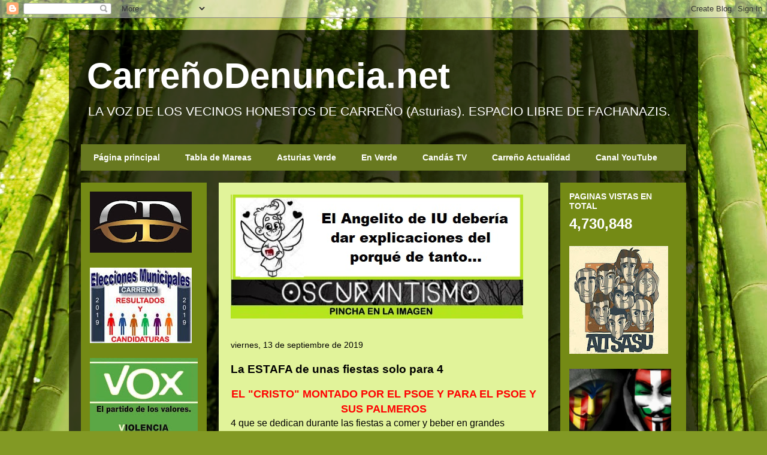

--- FILE ---
content_type: text/html; charset=UTF-8
request_url: https://candasdenuncia.blogspot.com/b/stats?style=BLACK_TRANSPARENT&timeRange=ALL_TIME&token=APq4FmB4K2A4FJRWTqmICV4jXP73kJh7bPYboFMq8f47LptiswqssCez_kY6emEQnVzbcX6yS4lupZbBurrykGfgzB6YEM-__w
body_size: -8
content:
{"total":4730848,"sparklineOptions":{"backgroundColor":{"fillOpacity":0.1,"fill":"#000000"},"series":[{"areaOpacity":0.3,"color":"#202020"}]},"sparklineData":[[0,22],[1,22],[2,98],[3,13],[4,9],[5,12],[6,29],[7,66],[8,38],[9,14],[10,10],[11,11],[12,32],[13,8],[14,16],[15,56],[16,41],[17,54],[18,98],[19,37],[20,26],[21,89],[22,55],[23,41],[24,34],[25,19],[26,42],[27,40],[28,22],[29,8]],"nextTickMs":900000}